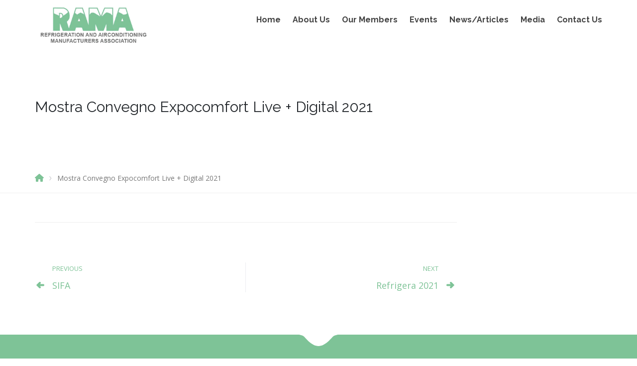

--- FILE ---
content_type: text/html; charset=UTF-8
request_url: https://www.rama-india.org/event/mostra-convegno-expocomfort-live-digital-2021/
body_size: 11011
content:

<!DOCTYPE html>
<html class="no-js" dir="ltr" lang="en-US">
<head>
	<meta charset="UTF-8"/>
	<meta http-equiv="X-UA-Compatible" content="IE=edge">
	<meta name="viewport" content="width=device-width, initial-scale=1">
	<title>Mostra Convegno Expocomfort Live + Digital 2021 - RAMA</title>

		<!-- All in One SEO 4.9.3 - aioseo.com -->
	<meta name="robots" content="max-image-preview:large" />
	<meta name="author" content="aiateam"/>
	<link rel="canonical" href="https://www.rama-india.org/event/mostra-convegno-expocomfort-live-digital-2021/" />
	<meta name="generator" content="All in One SEO (AIOSEO) 4.9.3" />
		<meta property="og:locale" content="en_US" />
		<meta property="og:site_name" content="RAMA - REFRIGERATION AND AIR CONDITIONING MANUFACTURERS ASSOCIATION" />
		<meta property="og:type" content="article" />
		<meta property="og:title" content="Mostra Convegno Expocomfort Live + Digital 2021 - RAMA" />
		<meta property="og:url" content="https://www.rama-india.org/event/mostra-convegno-expocomfort-live-digital-2021/" />
		<meta property="og:image" content="https://www.rama-india.org/wp-content/uploads/2019/03/rama-india-logo.png" />
		<meta property="og:image:secure_url" content="https://www.rama-india.org/wp-content/uploads/2019/03/rama-india-logo.png" />
		<meta property="og:image:width" content="494" />
		<meta property="og:image:height" content="110" />
		<meta property="article:published_time" content="2021-01-12T13:55:51+00:00" />
		<meta property="article:modified_time" content="2021-01-12T13:55:51+00:00" />
		<meta name="twitter:card" content="summary" />
		<meta name="twitter:title" content="Mostra Convegno Expocomfort Live + Digital 2021 - RAMA" />
		<meta name="twitter:image" content="https://www.rama-india.org/wp-content/uploads/2019/03/rama-india-logo.png" />
		<script type="application/ld+json" class="aioseo-schema">
			{"@context":"https:\/\/schema.org","@graph":[{"@type":"BreadcrumbList","@id":"https:\/\/www.rama-india.org\/event\/mostra-convegno-expocomfort-live-digital-2021\/#breadcrumblist","itemListElement":[{"@type":"ListItem","@id":"https:\/\/www.rama-india.org#listItem","position":1,"name":"Home","item":"https:\/\/www.rama-india.org","nextItem":{"@type":"ListItem","@id":"https:\/\/www.rama-india.org\/event_cat\/global\/#listItem","name":"Global"}},{"@type":"ListItem","@id":"https:\/\/www.rama-india.org\/event_cat\/global\/#listItem","position":2,"name":"Global","item":"https:\/\/www.rama-india.org\/event_cat\/global\/","nextItem":{"@type":"ListItem","@id":"https:\/\/www.rama-india.org\/event\/mostra-convegno-expocomfort-live-digital-2021\/#listItem","name":"Mostra Convegno Expocomfort Live + Digital 2021"},"previousItem":{"@type":"ListItem","@id":"https:\/\/www.rama-india.org#listItem","name":"Home"}},{"@type":"ListItem","@id":"https:\/\/www.rama-india.org\/event\/mostra-convegno-expocomfort-live-digital-2021\/#listItem","position":3,"name":"Mostra Convegno Expocomfort Live + Digital 2021","previousItem":{"@type":"ListItem","@id":"https:\/\/www.rama-india.org\/event_cat\/global\/#listItem","name":"Global"}}]},{"@type":"Organization","@id":"https:\/\/www.rama-india.org\/#organization","name":"Refrigeration And Air-Conditioning Manufacturers Association Of India","description":"REFRIGERATION AND AIR CONDITIONING MANUFACTURERS ASSOCIATION","url":"https:\/\/www.rama-india.org\/","telephone":"+911204956841","logo":{"@type":"ImageObject","url":"https:\/\/www.rama-india.org\/wp-content\/uploads\/2019\/03\/rama-india-logo.png","@id":"https:\/\/www.rama-india.org\/event\/mostra-convegno-expocomfort-live-digital-2021\/#organizationLogo","width":494,"height":110},"image":{"@id":"https:\/\/www.rama-india.org\/event\/mostra-convegno-expocomfort-live-digital-2021\/#organizationLogo"}},{"@type":"Person","@id":"https:\/\/www.rama-india.org\/author\/aiateam\/#author","url":"https:\/\/www.rama-india.org\/author\/aiateam\/","name":"aiateam","image":{"@type":"ImageObject","@id":"https:\/\/www.rama-india.org\/event\/mostra-convegno-expocomfort-live-digital-2021\/#authorImage","url":"https:\/\/secure.gravatar.com\/avatar\/2e7865ee67a7bf25940433f25190c4bc1bdea1b272b8537b1dac96612e4b8410?s=96&d=mm&r=g","width":96,"height":96,"caption":"aiateam"}},{"@type":"WebPage","@id":"https:\/\/www.rama-india.org\/event\/mostra-convegno-expocomfort-live-digital-2021\/#webpage","url":"https:\/\/www.rama-india.org\/event\/mostra-convegno-expocomfort-live-digital-2021\/","name":"Mostra Convegno Expocomfort Live + Digital 2021 - RAMA","inLanguage":"en-US","isPartOf":{"@id":"https:\/\/www.rama-india.org\/#website"},"breadcrumb":{"@id":"https:\/\/www.rama-india.org\/event\/mostra-convegno-expocomfort-live-digital-2021\/#breadcrumblist"},"author":{"@id":"https:\/\/www.rama-india.org\/author\/aiateam\/#author"},"creator":{"@id":"https:\/\/www.rama-india.org\/author\/aiateam\/#author"},"datePublished":"2021-01-12T19:25:51+05:30","dateModified":"2021-01-12T19:25:51+05:30"},{"@type":"WebSite","@id":"https:\/\/www.rama-india.org\/#website","url":"https:\/\/www.rama-india.org\/","name":"RAMA","description":"REFRIGERATION AND AIR CONDITIONING MANUFACTURERS ASSOCIATION","inLanguage":"en-US","publisher":{"@id":"https:\/\/www.rama-india.org\/#organization"}}]}
		</script>
		<!-- All in One SEO -->

<link rel='dns-prefetch' href='//maxcdn.bootstrapcdn.com' />
<link rel='dns-prefetch' href='//fonts.googleapis.com' />
<link rel='preconnect' href='https://fonts.gstatic.com' crossorigin />
<link rel="alternate" type="application/rss+xml" title="RAMA &raquo; Feed" href="https://www.rama-india.org/feed/" />
<link rel="alternate" title="oEmbed (JSON)" type="application/json+oembed" href="https://www.rama-india.org/wp-json/oembed/1.0/embed?url=https%3A%2F%2Fwww.rama-india.org%2Fevent%2Fmostra-convegno-expocomfort-live-digital-2021%2F" />
<link rel="alternate" title="oEmbed (XML)" type="text/xml+oembed" href="https://www.rama-india.org/wp-json/oembed/1.0/embed?url=https%3A%2F%2Fwww.rama-india.org%2Fevent%2Fmostra-convegno-expocomfort-live-digital-2021%2F&#038;format=xml" />
		<!-- This site uses the Google Analytics by MonsterInsights plugin v9.11.1 - Using Analytics tracking - https://www.monsterinsights.com/ -->
							<script src="//www.googletagmanager.com/gtag/js?id=G-HLB26L262F"  data-cfasync="false" data-wpfc-render="false" type="text/javascript" async></script>
			<script data-cfasync="false" data-wpfc-render="false" type="text/javascript">
				var mi_version = '9.11.1';
				var mi_track_user = true;
				var mi_no_track_reason = '';
								var MonsterInsightsDefaultLocations = {"page_location":"https:\/\/www.rama-india.org\/event\/mostra-convegno-expocomfort-live-digital-2021\/"};
								if ( typeof MonsterInsightsPrivacyGuardFilter === 'function' ) {
					var MonsterInsightsLocations = (typeof MonsterInsightsExcludeQuery === 'object') ? MonsterInsightsPrivacyGuardFilter( MonsterInsightsExcludeQuery ) : MonsterInsightsPrivacyGuardFilter( MonsterInsightsDefaultLocations );
				} else {
					var MonsterInsightsLocations = (typeof MonsterInsightsExcludeQuery === 'object') ? MonsterInsightsExcludeQuery : MonsterInsightsDefaultLocations;
				}

								var disableStrs = [
										'ga-disable-G-HLB26L262F',
									];

				/* Function to detect opted out users */
				function __gtagTrackerIsOptedOut() {
					for (var index = 0; index < disableStrs.length; index++) {
						if (document.cookie.indexOf(disableStrs[index] + '=true') > -1) {
							return true;
						}
					}

					return false;
				}

				/* Disable tracking if the opt-out cookie exists. */
				if (__gtagTrackerIsOptedOut()) {
					for (var index = 0; index < disableStrs.length; index++) {
						window[disableStrs[index]] = true;
					}
				}

				/* Opt-out function */
				function __gtagTrackerOptout() {
					for (var index = 0; index < disableStrs.length; index++) {
						document.cookie = disableStrs[index] + '=true; expires=Thu, 31 Dec 2099 23:59:59 UTC; path=/';
						window[disableStrs[index]] = true;
					}
				}

				if ('undefined' === typeof gaOptout) {
					function gaOptout() {
						__gtagTrackerOptout();
					}
				}
								window.dataLayer = window.dataLayer || [];

				window.MonsterInsightsDualTracker = {
					helpers: {},
					trackers: {},
				};
				if (mi_track_user) {
					function __gtagDataLayer() {
						dataLayer.push(arguments);
					}

					function __gtagTracker(type, name, parameters) {
						if (!parameters) {
							parameters = {};
						}

						if (parameters.send_to) {
							__gtagDataLayer.apply(null, arguments);
							return;
						}

						if (type === 'event') {
														parameters.send_to = monsterinsights_frontend.v4_id;
							var hookName = name;
							if (typeof parameters['event_category'] !== 'undefined') {
								hookName = parameters['event_category'] + ':' + name;
							}

							if (typeof MonsterInsightsDualTracker.trackers[hookName] !== 'undefined') {
								MonsterInsightsDualTracker.trackers[hookName](parameters);
							} else {
								__gtagDataLayer('event', name, parameters);
							}
							
						} else {
							__gtagDataLayer.apply(null, arguments);
						}
					}

					__gtagTracker('js', new Date());
					__gtagTracker('set', {
						'developer_id.dZGIzZG': true,
											});
					if ( MonsterInsightsLocations.page_location ) {
						__gtagTracker('set', MonsterInsightsLocations);
					}
										__gtagTracker('config', 'G-HLB26L262F', {"forceSSL":"true","link_attribution":"true"} );
										window.gtag = __gtagTracker;										(function () {
						/* https://developers.google.com/analytics/devguides/collection/analyticsjs/ */
						/* ga and __gaTracker compatibility shim. */
						var noopfn = function () {
							return null;
						};
						var newtracker = function () {
							return new Tracker();
						};
						var Tracker = function () {
							return null;
						};
						var p = Tracker.prototype;
						p.get = noopfn;
						p.set = noopfn;
						p.send = function () {
							var args = Array.prototype.slice.call(arguments);
							args.unshift('send');
							__gaTracker.apply(null, args);
						};
						var __gaTracker = function () {
							var len = arguments.length;
							if (len === 0) {
								return;
							}
							var f = arguments[len - 1];
							if (typeof f !== 'object' || f === null || typeof f.hitCallback !== 'function') {
								if ('send' === arguments[0]) {
									var hitConverted, hitObject = false, action;
									if ('event' === arguments[1]) {
										if ('undefined' !== typeof arguments[3]) {
											hitObject = {
												'eventAction': arguments[3],
												'eventCategory': arguments[2],
												'eventLabel': arguments[4],
												'value': arguments[5] ? arguments[5] : 1,
											}
										}
									}
									if ('pageview' === arguments[1]) {
										if ('undefined' !== typeof arguments[2]) {
											hitObject = {
												'eventAction': 'page_view',
												'page_path': arguments[2],
											}
										}
									}
									if (typeof arguments[2] === 'object') {
										hitObject = arguments[2];
									}
									if (typeof arguments[5] === 'object') {
										Object.assign(hitObject, arguments[5]);
									}
									if ('undefined' !== typeof arguments[1].hitType) {
										hitObject = arguments[1];
										if ('pageview' === hitObject.hitType) {
											hitObject.eventAction = 'page_view';
										}
									}
									if (hitObject) {
										action = 'timing' === arguments[1].hitType ? 'timing_complete' : hitObject.eventAction;
										hitConverted = mapArgs(hitObject);
										__gtagTracker('event', action, hitConverted);
									}
								}
								return;
							}

							function mapArgs(args) {
								var arg, hit = {};
								var gaMap = {
									'eventCategory': 'event_category',
									'eventAction': 'event_action',
									'eventLabel': 'event_label',
									'eventValue': 'event_value',
									'nonInteraction': 'non_interaction',
									'timingCategory': 'event_category',
									'timingVar': 'name',
									'timingValue': 'value',
									'timingLabel': 'event_label',
									'page': 'page_path',
									'location': 'page_location',
									'title': 'page_title',
									'referrer' : 'page_referrer',
								};
								for (arg in args) {
																		if (!(!args.hasOwnProperty(arg) || !gaMap.hasOwnProperty(arg))) {
										hit[gaMap[arg]] = args[arg];
									} else {
										hit[arg] = args[arg];
									}
								}
								return hit;
							}

							try {
								f.hitCallback();
							} catch (ex) {
							}
						};
						__gaTracker.create = newtracker;
						__gaTracker.getByName = newtracker;
						__gaTracker.getAll = function () {
							return [];
						};
						__gaTracker.remove = noopfn;
						__gaTracker.loaded = true;
						window['__gaTracker'] = __gaTracker;
					})();
									} else {
										console.log("");
					(function () {
						function __gtagTracker() {
							return null;
						}

						window['__gtagTracker'] = __gtagTracker;
						window['gtag'] = __gtagTracker;
					})();
									}
			</script>
							<!-- / Google Analytics by MonsterInsights -->
		<style id='wp-img-auto-sizes-contain-inline-css' type='text/css'>
img:is([sizes=auto i],[sizes^="auto," i]){contain-intrinsic-size:3000px 1500px}
/*# sourceURL=wp-img-auto-sizes-contain-inline-css */
</style>
<link rel='stylesheet' id='layerslider-css' href='https://www.rama-india.org/wp-content/plugins/LayerSlider/assets/static/layerslider/css/layerslider.css?ver=7.11.5' type='text/css' media='all' />
<style id='wp-block-library-inline-css' type='text/css'>
:root{--wp-block-synced-color:#7a00df;--wp-block-synced-color--rgb:122,0,223;--wp-bound-block-color:var(--wp-block-synced-color);--wp-editor-canvas-background:#ddd;--wp-admin-theme-color:#007cba;--wp-admin-theme-color--rgb:0,124,186;--wp-admin-theme-color-darker-10:#006ba1;--wp-admin-theme-color-darker-10--rgb:0,107,160.5;--wp-admin-theme-color-darker-20:#005a87;--wp-admin-theme-color-darker-20--rgb:0,90,135;--wp-admin-border-width-focus:2px}@media (min-resolution:192dpi){:root{--wp-admin-border-width-focus:1.5px}}.wp-element-button{cursor:pointer}:root .has-very-light-gray-background-color{background-color:#eee}:root .has-very-dark-gray-background-color{background-color:#313131}:root .has-very-light-gray-color{color:#eee}:root .has-very-dark-gray-color{color:#313131}:root .has-vivid-green-cyan-to-vivid-cyan-blue-gradient-background{background:linear-gradient(135deg,#00d084,#0693e3)}:root .has-purple-crush-gradient-background{background:linear-gradient(135deg,#34e2e4,#4721fb 50%,#ab1dfe)}:root .has-hazy-dawn-gradient-background{background:linear-gradient(135deg,#faaca8,#dad0ec)}:root .has-subdued-olive-gradient-background{background:linear-gradient(135deg,#fafae1,#67a671)}:root .has-atomic-cream-gradient-background{background:linear-gradient(135deg,#fdd79a,#004a59)}:root .has-nightshade-gradient-background{background:linear-gradient(135deg,#330968,#31cdcf)}:root .has-midnight-gradient-background{background:linear-gradient(135deg,#020381,#2874fc)}:root{--wp--preset--font-size--normal:16px;--wp--preset--font-size--huge:42px}.has-regular-font-size{font-size:1em}.has-larger-font-size{font-size:2.625em}.has-normal-font-size{font-size:var(--wp--preset--font-size--normal)}.has-huge-font-size{font-size:var(--wp--preset--font-size--huge)}.has-text-align-center{text-align:center}.has-text-align-left{text-align:left}.has-text-align-right{text-align:right}.has-fit-text{white-space:nowrap!important}#end-resizable-editor-section{display:none}.aligncenter{clear:both}.items-justified-left{justify-content:flex-start}.items-justified-center{justify-content:center}.items-justified-right{justify-content:flex-end}.items-justified-space-between{justify-content:space-between}.screen-reader-text{border:0;clip-path:inset(50%);height:1px;margin:-1px;overflow:hidden;padding:0;position:absolute;width:1px;word-wrap:normal!important}.screen-reader-text:focus{background-color:#ddd;clip-path:none;color:#444;display:block;font-size:1em;height:auto;left:5px;line-height:normal;padding:15px 23px 14px;text-decoration:none;top:5px;width:auto;z-index:100000}html :where(.has-border-color){border-style:solid}html :where([style*=border-top-color]){border-top-style:solid}html :where([style*=border-right-color]){border-right-style:solid}html :where([style*=border-bottom-color]){border-bottom-style:solid}html :where([style*=border-left-color]){border-left-style:solid}html :where([style*=border-width]){border-style:solid}html :where([style*=border-top-width]){border-top-style:solid}html :where([style*=border-right-width]){border-right-style:solid}html :where([style*=border-bottom-width]){border-bottom-style:solid}html :where([style*=border-left-width]){border-left-style:solid}html :where(img[class*=wp-image-]){height:auto;max-width:100%}:where(figure){margin:0 0 1em}html :where(.is-position-sticky){--wp-admin--admin-bar--position-offset:var(--wp-admin--admin-bar--height,0px)}@media screen and (max-width:600px){html :where(.is-position-sticky){--wp-admin--admin-bar--position-offset:0px}}

/*# sourceURL=wp-block-library-inline-css */
</style><style id='global-styles-inline-css' type='text/css'>
:root{--wp--preset--aspect-ratio--square: 1;--wp--preset--aspect-ratio--4-3: 4/3;--wp--preset--aspect-ratio--3-4: 3/4;--wp--preset--aspect-ratio--3-2: 3/2;--wp--preset--aspect-ratio--2-3: 2/3;--wp--preset--aspect-ratio--16-9: 16/9;--wp--preset--aspect-ratio--9-16: 9/16;--wp--preset--color--black: #000000;--wp--preset--color--cyan-bluish-gray: #abb8c3;--wp--preset--color--white: #ffffff;--wp--preset--color--pale-pink: #f78da7;--wp--preset--color--vivid-red: #cf2e2e;--wp--preset--color--luminous-vivid-orange: #ff6900;--wp--preset--color--luminous-vivid-amber: #fcb900;--wp--preset--color--light-green-cyan: #7bdcb5;--wp--preset--color--vivid-green-cyan: #00d084;--wp--preset--color--pale-cyan-blue: #8ed1fc;--wp--preset--color--vivid-cyan-blue: #0693e3;--wp--preset--color--vivid-purple: #9b51e0;--wp--preset--gradient--vivid-cyan-blue-to-vivid-purple: linear-gradient(135deg,rgb(6,147,227) 0%,rgb(155,81,224) 100%);--wp--preset--gradient--light-green-cyan-to-vivid-green-cyan: linear-gradient(135deg,rgb(122,220,180) 0%,rgb(0,208,130) 100%);--wp--preset--gradient--luminous-vivid-amber-to-luminous-vivid-orange: linear-gradient(135deg,rgb(252,185,0) 0%,rgb(255,105,0) 100%);--wp--preset--gradient--luminous-vivid-orange-to-vivid-red: linear-gradient(135deg,rgb(255,105,0) 0%,rgb(207,46,46) 100%);--wp--preset--gradient--very-light-gray-to-cyan-bluish-gray: linear-gradient(135deg,rgb(238,238,238) 0%,rgb(169,184,195) 100%);--wp--preset--gradient--cool-to-warm-spectrum: linear-gradient(135deg,rgb(74,234,220) 0%,rgb(151,120,209) 20%,rgb(207,42,186) 40%,rgb(238,44,130) 60%,rgb(251,105,98) 80%,rgb(254,248,76) 100%);--wp--preset--gradient--blush-light-purple: linear-gradient(135deg,rgb(255,206,236) 0%,rgb(152,150,240) 100%);--wp--preset--gradient--blush-bordeaux: linear-gradient(135deg,rgb(254,205,165) 0%,rgb(254,45,45) 50%,rgb(107,0,62) 100%);--wp--preset--gradient--luminous-dusk: linear-gradient(135deg,rgb(255,203,112) 0%,rgb(199,81,192) 50%,rgb(65,88,208) 100%);--wp--preset--gradient--pale-ocean: linear-gradient(135deg,rgb(255,245,203) 0%,rgb(182,227,212) 50%,rgb(51,167,181) 100%);--wp--preset--gradient--electric-grass: linear-gradient(135deg,rgb(202,248,128) 0%,rgb(113,206,126) 100%);--wp--preset--gradient--midnight: linear-gradient(135deg,rgb(2,3,129) 0%,rgb(40,116,252) 100%);--wp--preset--font-size--small: 13px;--wp--preset--font-size--medium: 20px;--wp--preset--font-size--large: 36px;--wp--preset--font-size--x-large: 42px;--wp--preset--spacing--20: 0.44rem;--wp--preset--spacing--30: 0.67rem;--wp--preset--spacing--40: 1rem;--wp--preset--spacing--50: 1.5rem;--wp--preset--spacing--60: 2.25rem;--wp--preset--spacing--70: 3.38rem;--wp--preset--spacing--80: 5.06rem;--wp--preset--shadow--natural: 6px 6px 9px rgba(0, 0, 0, 0.2);--wp--preset--shadow--deep: 12px 12px 50px rgba(0, 0, 0, 0.4);--wp--preset--shadow--sharp: 6px 6px 0px rgba(0, 0, 0, 0.2);--wp--preset--shadow--outlined: 6px 6px 0px -3px rgb(255, 255, 255), 6px 6px rgb(0, 0, 0);--wp--preset--shadow--crisp: 6px 6px 0px rgb(0, 0, 0);}:where(.is-layout-flex){gap: 0.5em;}:where(.is-layout-grid){gap: 0.5em;}body .is-layout-flex{display: flex;}.is-layout-flex{flex-wrap: wrap;align-items: center;}.is-layout-flex > :is(*, div){margin: 0;}body .is-layout-grid{display: grid;}.is-layout-grid > :is(*, div){margin: 0;}:where(.wp-block-columns.is-layout-flex){gap: 2em;}:where(.wp-block-columns.is-layout-grid){gap: 2em;}:where(.wp-block-post-template.is-layout-flex){gap: 1.25em;}:where(.wp-block-post-template.is-layout-grid){gap: 1.25em;}.has-black-color{color: var(--wp--preset--color--black) !important;}.has-cyan-bluish-gray-color{color: var(--wp--preset--color--cyan-bluish-gray) !important;}.has-white-color{color: var(--wp--preset--color--white) !important;}.has-pale-pink-color{color: var(--wp--preset--color--pale-pink) !important;}.has-vivid-red-color{color: var(--wp--preset--color--vivid-red) !important;}.has-luminous-vivid-orange-color{color: var(--wp--preset--color--luminous-vivid-orange) !important;}.has-luminous-vivid-amber-color{color: var(--wp--preset--color--luminous-vivid-amber) !important;}.has-light-green-cyan-color{color: var(--wp--preset--color--light-green-cyan) !important;}.has-vivid-green-cyan-color{color: var(--wp--preset--color--vivid-green-cyan) !important;}.has-pale-cyan-blue-color{color: var(--wp--preset--color--pale-cyan-blue) !important;}.has-vivid-cyan-blue-color{color: var(--wp--preset--color--vivid-cyan-blue) !important;}.has-vivid-purple-color{color: var(--wp--preset--color--vivid-purple) !important;}.has-black-background-color{background-color: var(--wp--preset--color--black) !important;}.has-cyan-bluish-gray-background-color{background-color: var(--wp--preset--color--cyan-bluish-gray) !important;}.has-white-background-color{background-color: var(--wp--preset--color--white) !important;}.has-pale-pink-background-color{background-color: var(--wp--preset--color--pale-pink) !important;}.has-vivid-red-background-color{background-color: var(--wp--preset--color--vivid-red) !important;}.has-luminous-vivid-orange-background-color{background-color: var(--wp--preset--color--luminous-vivid-orange) !important;}.has-luminous-vivid-amber-background-color{background-color: var(--wp--preset--color--luminous-vivid-amber) !important;}.has-light-green-cyan-background-color{background-color: var(--wp--preset--color--light-green-cyan) !important;}.has-vivid-green-cyan-background-color{background-color: var(--wp--preset--color--vivid-green-cyan) !important;}.has-pale-cyan-blue-background-color{background-color: var(--wp--preset--color--pale-cyan-blue) !important;}.has-vivid-cyan-blue-background-color{background-color: var(--wp--preset--color--vivid-cyan-blue) !important;}.has-vivid-purple-background-color{background-color: var(--wp--preset--color--vivid-purple) !important;}.has-black-border-color{border-color: var(--wp--preset--color--black) !important;}.has-cyan-bluish-gray-border-color{border-color: var(--wp--preset--color--cyan-bluish-gray) !important;}.has-white-border-color{border-color: var(--wp--preset--color--white) !important;}.has-pale-pink-border-color{border-color: var(--wp--preset--color--pale-pink) !important;}.has-vivid-red-border-color{border-color: var(--wp--preset--color--vivid-red) !important;}.has-luminous-vivid-orange-border-color{border-color: var(--wp--preset--color--luminous-vivid-orange) !important;}.has-luminous-vivid-amber-border-color{border-color: var(--wp--preset--color--luminous-vivid-amber) !important;}.has-light-green-cyan-border-color{border-color: var(--wp--preset--color--light-green-cyan) !important;}.has-vivid-green-cyan-border-color{border-color: var(--wp--preset--color--vivid-green-cyan) !important;}.has-pale-cyan-blue-border-color{border-color: var(--wp--preset--color--pale-cyan-blue) !important;}.has-vivid-cyan-blue-border-color{border-color: var(--wp--preset--color--vivid-cyan-blue) !important;}.has-vivid-purple-border-color{border-color: var(--wp--preset--color--vivid-purple) !important;}.has-vivid-cyan-blue-to-vivid-purple-gradient-background{background: var(--wp--preset--gradient--vivid-cyan-blue-to-vivid-purple) !important;}.has-light-green-cyan-to-vivid-green-cyan-gradient-background{background: var(--wp--preset--gradient--light-green-cyan-to-vivid-green-cyan) !important;}.has-luminous-vivid-amber-to-luminous-vivid-orange-gradient-background{background: var(--wp--preset--gradient--luminous-vivid-amber-to-luminous-vivid-orange) !important;}.has-luminous-vivid-orange-to-vivid-red-gradient-background{background: var(--wp--preset--gradient--luminous-vivid-orange-to-vivid-red) !important;}.has-very-light-gray-to-cyan-bluish-gray-gradient-background{background: var(--wp--preset--gradient--very-light-gray-to-cyan-bluish-gray) !important;}.has-cool-to-warm-spectrum-gradient-background{background: var(--wp--preset--gradient--cool-to-warm-spectrum) !important;}.has-blush-light-purple-gradient-background{background: var(--wp--preset--gradient--blush-light-purple) !important;}.has-blush-bordeaux-gradient-background{background: var(--wp--preset--gradient--blush-bordeaux) !important;}.has-luminous-dusk-gradient-background{background: var(--wp--preset--gradient--luminous-dusk) !important;}.has-pale-ocean-gradient-background{background: var(--wp--preset--gradient--pale-ocean) !important;}.has-electric-grass-gradient-background{background: var(--wp--preset--gradient--electric-grass) !important;}.has-midnight-gradient-background{background: var(--wp--preset--gradient--midnight) !important;}.has-small-font-size{font-size: var(--wp--preset--font-size--small) !important;}.has-medium-font-size{font-size: var(--wp--preset--font-size--medium) !important;}.has-large-font-size{font-size: var(--wp--preset--font-size--large) !important;}.has-x-large-font-size{font-size: var(--wp--preset--font-size--x-large) !important;}
/*# sourceURL=global-styles-inline-css */
</style>

<style id='classic-theme-styles-inline-css' type='text/css'>
/*! This file is auto-generated */
.wp-block-button__link{color:#fff;background-color:#32373c;border-radius:9999px;box-shadow:none;text-decoration:none;padding:calc(.667em + 2px) calc(1.333em + 2px);font-size:1.125em}.wp-block-file__button{background:#32373c;color:#fff;text-decoration:none}
/*# sourceURL=/wp-includes/css/classic-themes.min.css */
</style>
<link rel='stylesheet' id='vsel-styles-css' href='https://www.rama-india.org/wp-content/plugins/very-simple-event-list/css/vsel-style.min.css?ver=30aeb2caf76e9aaa9974f93374a34b3b' type='text/css' media='all' />
<link rel='stylesheet' id='st-video-popup-css' href='https://www.rama-india.org/wp-content/plugins/airpro-plugin/vc-addons/video-popup/assets/video-popup.css?ver=30aeb2caf76e9aaa9974f93374a34b3b' type='text/css' media='all' />
<link rel='stylesheet' id='theme-icons-css' href='https://www.rama-india.org/wp-content/themes/airpro/assets/css/theme-icons.css?ver=30aeb2caf76e9aaa9974f93374a34b3b' type='text/css' media='all' />
<link rel='stylesheet' id='vc_extend_style-css' href='https://www.rama-india.org/wp-content/plugins/airpro-plugin/vc-addons/pricing-plan/assets/vc_extend.css?ver=30aeb2caf76e9aaa9974f93374a34b3b' type='text/css' media='all' />
<link rel='stylesheet' id='js_composer_front-css' href='https://www.rama-india.org/wp-content/plugins/js_composer/assets/css/js_composer.min.css?ver=8.4.1' type='text/css' media='all' />
<link rel='stylesheet' id='font-awesome-css' href='//maxcdn.bootstrapcdn.com/font-awesome/4.2.0/css/font-awesome.min.css?ver=4.2.0' type='text/css' media='' />
<link rel='stylesheet' id='sp-style-css' href='https://www.rama-india.org/wp-content/plugins/airpro-plugin/public/css/style.css?ver=30aeb2caf76e9aaa9974f93374a34b3b' type='text/css' media='all' />
<link rel='stylesheet' id='bricklayer-groundwork-css' href='https://www.rama-india.org/wp-content/themes/airpro/assets/css/groundwork-responsive.css?ver=30aeb2caf76e9aaa9974f93374a34b3b' type='text/css' media='all' />
<link rel='stylesheet' id='airpro-style-default-css' href='https://www.rama-india.org/wp-content/themes/airpro/style.min.css?ver=30aeb2caf76e9aaa9974f93374a34b3b' type='text/css' media='all' />
<link rel='stylesheet' id='airpro-child-style-default-css' href='https://www.rama-india.org/wp-content/themes/airpro-child/style.css?ver=30aeb2caf76e9aaa9974f93374a34b3b' type='text/css' media='all' />
<link rel="preload" as="style" href="https://fonts.googleapis.com/css?family=Open%20Sans:400%7CRaleway:300,400,700&#038;subset=latin&#038;display=swap&#038;ver=1635912341" /><link rel="stylesheet" href="https://fonts.googleapis.com/css?family=Open%20Sans:400%7CRaleway:300,400,700&#038;subset=latin&#038;display=swap&#038;ver=1635912341" media="print" onload="this.media='all'"><noscript><link rel="stylesheet" href="https://fonts.googleapis.com/css?family=Open%20Sans:400%7CRaleway:300,400,700&#038;subset=latin&#038;display=swap&#038;ver=1635912341" /></noscript><link rel='stylesheet' id='airpro_options_style-css' href='//www.rama-india.org/wp-content/uploads/airpro_options_style.css?ver=30aeb2caf76e9aaa9974f93374a34b3b' type='text/css' media='all' />
<script type="text/javascript" src="https://www.rama-india.org/wp-includes/js/jquery/jquery.min.js?ver=3.7.1" id="jquery-core-js"></script>
<script type="text/javascript" src="https://www.rama-india.org/wp-includes/js/jquery/jquery-migrate.min.js?ver=3.4.1" id="jquery-migrate-js"></script>
<script type="text/javascript" id="layerslider-utils-js-extra">
/* <![CDATA[ */
var LS_Meta = {"v":"7.11.5","fixGSAP":"1"};
//# sourceURL=layerslider-utils-js-extra
/* ]]> */
</script>
<script type="text/javascript" src="https://www.rama-india.org/wp-content/plugins/LayerSlider/assets/static/layerslider/js/layerslider.utils.js?ver=7.11.5" id="layerslider-utils-js"></script>
<script type="text/javascript" src="https://www.rama-india.org/wp-content/plugins/LayerSlider/assets/static/layerslider/js/layerslider.kreaturamedia.jquery.js?ver=7.11.5" id="layerslider-js"></script>
<script type="text/javascript" src="https://www.rama-india.org/wp-content/plugins/LayerSlider/assets/static/layerslider/js/layerslider.transitions.js?ver=7.11.5" id="layerslider-transitions-js"></script>
<script type="text/javascript" src="https://www.rama-india.org/wp-content/plugins/google-analytics-for-wordpress/assets/js/frontend-gtag.min.js?ver=9.11.1" id="monsterinsights-frontend-script-js" async="async" data-wp-strategy="async"></script>
<script data-cfasync="false" data-wpfc-render="false" type="text/javascript" id='monsterinsights-frontend-script-js-extra'>/* <![CDATA[ */
var monsterinsights_frontend = {"js_events_tracking":"true","download_extensions":"doc,pdf,ppt,zip,xls,docx,pptx,xlsx","inbound_paths":"[{\"path\":\"\\\/go\\\/\",\"label\":\"affiliate\"},{\"path\":\"\\\/recommend\\\/\",\"label\":\"affiliate\"}]","home_url":"https:\/\/www.rama-india.org","hash_tracking":"false","v4_id":"G-HLB26L262F"};/* ]]> */
</script>
<script type="text/javascript" src="https://www.rama-india.org/wp-content/themes/airpro/assets/js/vendor/modernizr-2.7.0.min.js" id="modernizr-js"></script>
<script></script><meta name="generator" content="Powered by LayerSlider 7.11.5 - Build Heros, Sliders, and Popups. Create Animations and Beautiful, Rich Web Content as Easy as Never Before on WordPress." />
<!-- LayerSlider updates and docs at: https://layerslider.com -->
<link rel="https://api.w.org/" href="https://www.rama-india.org/wp-json/" /><link rel="alternate" title="JSON" type="application/json" href="https://www.rama-india.org/wp-json/wp/v2/event/3068" /><link rel="EditURI" type="application/rsd+xml" title="RSD" href="https://www.rama-india.org/xmlrpc.php?rsd" />

<link rel='shortlink' href='https://www.rama-india.org/?p=3068' />
<meta name="generator" content="Redux 4.5.10" />	<script>
		var care_plugin = care_plugin ||
			{
				data: {
					vcWidgets: {}
				}
			};
	</script>
	<script>
		var wheels = wheels ||
			{
				siteName: "RAMA",
				data: {
					useScrollToTop: true,
					useStickyMenu: true,
					scrollToTopText: "",
					isAdminBarShowing: false,
					initialWaypointScrollCompensation: "140"				}
			};
	</script>
<script id="wh-custom-js-code">
jQuery(document).ready(function(){

});
</script>
	<style>
		@media screen and (max-width: 767px) {
			#cbp-menu-main { width: 100%; }

			.wh-main-menu { display: none; }
			.wh-header { display: none; }
		}
	</style>
	<script>
		var wheels  = wheels || {};
		wheels.data = wheels.data || {};

		wheels.data.respmenu = {
			id: 'cbp-menu-main',
			options: {
				id: 'cbp-menu-main-respmenu',
				submenuToggle: {
					className: 'cbp-respmenu-more',
					html: '<i class="fa fa-angle-down"></i>'
				},
				logo: {
					src: "https:\/\/www.rama-india.org\/wp-content\/uploads\/2019\/03\/sticky-rama-logo.png",
					link: 'https://www.rama-india.org/'
				},
				toggleSwitch: {
					src: ""				},
				prependTo: 'body',
				skipClasses: ['wcmenucart-contents', 'crea-woocommerce-wrapper']
			}
		};
	</script>
	<style type="text/css" data-type="vc_shortcodes-custom-css">.vc_custom_1480375575726{padding-top: 50px !important;padding-bottom: 26px !important;}.vc_custom_1461234082659{margin-bottom: 0px !important;padding-top: 0px !important;}.vc_custom_1475049316277{margin-bottom: 0px !important;}.vc_custom_1483016452596{margin-right: 37px !important;margin-bottom: 0px !important;}.vc_custom_1463058075537{margin-right: 37px !important;margin-bottom: 0px !important;}.vc_custom_1463058061513{margin-right: 37px !important;margin-bottom: 0px !important;}.vc_custom_1463058050816{margin-right: 37px !important;margin-bottom: 0px !important;}.vc_custom_1689830921725{margin-bottom: 0px !important;}</style>
<style type="text/css" id="breadcrumb-trail-css">.breadcrumbs .trail-browse,.breadcrumbs .trail-items,.breadcrumbs .trail-items li {display: inline-block;margin:0;padding: 0;border:none;background:transparent;text-indent: 0;}.breadcrumbs .trail-browse {font-size: inherit;font-style:inherit;font-weight: inherit;color: inherit;}.breadcrumbs .trail-items {list-style: none;}.trail-items li::after {content: "\002F";padding: 0 0.5em;}.trail-items li:last-of-type::after {display: none;}</style>
<meta name="generator" content="Powered by WPBakery Page Builder - drag and drop page builder for WordPress."/>
<noscript><style> .wpb_animate_when_almost_visible { opacity: 1; }</style></noscript><link rel='stylesheet' id='vc_font_awesome_5_shims-css' href='https://www.rama-india.org/wp-content/plugins/js_composer/assets/lib/vendor/node_modules/@fortawesome/fontawesome-free/css/v4-shims.min.css?ver=8.4.1' type='text/css' media='all' />
<link rel='stylesheet' id='vc_font_awesome_6-css' href='https://www.rama-india.org/wp-content/plugins/js_composer/assets/lib/vendor/node_modules/@fortawesome/fontawesome-free/css/all.min.css?ver=8.4.1' type='text/css' media='all' />
</head>

<body class="wp-singular event-template-default single single-event postid-3068 wp-theme-airpro wp-child-theme-airpro-child single-global single-vsel-past wpb-js-composer js-comp-ver-8.4.1 vc_responsive">


    	<div class="top-bar-surrogate-fix-for-sticky"></div>

<header class="cbp-row wh-header wh-header-inner ">

	<div class="wh-main-menu-bar-wrapper wh-sticky-header-enabled">
		<div class="cbp-container">
							<div class="wh-logo-wrap one third wh-padding">
						<div class="wh-logo align-left">
		<a href="https://www.rama-india.org/">
			<img width="350" 
				src="https://www.rama-india.org/wp-content/uploads/2019/03/rama-india-logo.png"
				alt="logo"
				title="rama-india-logo"
			>
		</a>
	</div>
				</div>
			
				<div class="logo-sticky">
		<a href="https://www.rama-india.org/">
			<img width="160" src="https://www.rama-india.org/wp-content/uploads/2019/03/sticky-rama-logo.png"
			     alt="logo">
		</a>
	</div>
			<div class="wh-main-menu two thirds wh-padding">
				
<div id="cbp-menu-main">
	<div class="menu-main-menu-container"><ul id="menu-main-menu" class="sf-menu wh-menu-main pull-right"><li id="menu-item-2825" class="menu-item menu-item-type-post_type menu-item-object-page menu-item-home menu-item-2825"><a href="https://www.rama-india.org/">Home</a></li>
<li id="menu-item-2168" class="menu-item menu-item-type-post_type menu-item-object-page menu-item-2168"><a href="https://www.rama-india.org/about/">About Us</a></li>
<li id="menu-item-2164" class="menu-item menu-item-type-post_type menu-item-object-page menu-item-2164"><a href="https://www.rama-india.org/our-members/">Our Members</a></li>
<li id="menu-item-3090" class="menu-item menu-item-type-custom menu-item-object-custom menu-item-has-children menu-item-3090"><a href="#">Events</a>
<ul class="sub-menu">
	<li id="menu-item-3089" class="menu-item menu-item-type-post_type menu-item-object-page menu-item-3089"><a href="https://www.rama-india.org/events/india-events/">India Events</a></li>
	<li id="menu-item-3088" class="menu-item menu-item-type-post_type menu-item-object-page menu-item-3088"><a href="https://www.rama-india.org/events/global-events/">Global Events</a></li>
</ul>
</li>
<li id="menu-item-2156" class="menu-item menu-item-type-post_type menu-item-object-page current_page_parent menu-item-2156"><a href="https://www.rama-india.org/news-articles/">News/Articles</a></li>
<li id="menu-item-3134" class="menu-item menu-item-type-custom menu-item-object-custom menu-item-has-children menu-item-3134"><a href="#">Media</a>
<ul class="sub-menu">
	<li id="menu-item-3137" class="menu-item menu-item-type-post_type menu-item-object-page menu-item-3137"><a href="https://www.rama-india.org/video-gallery/">Video Gallery</a></li>
</ul>
</li>
<li id="menu-item-2165" class="menu-item menu-item-type-post_type menu-item-object-page menu-item-2165"><a href="https://www.rama-india.org/contact/">Contact Us</a></li>
</ul></div></div>
			</div>
		</div>
	</div>
</header>


	 <div class="cbp-row wh-page-title-bar" > 
	
	
			<div class="cbp-container">
			<div class="one whole wh-padding wh-page-title-wrapper">
				<h1 class="page-title">Mostra Convegno Expocomfort Live + Digital 2021</h1>
			</div>
		</div>
	</div>
		<div class="cbp-row wh-breadcrumbs-bar">
		<div class="cbp-container">
			<div class="one whole wh-padding wh-breadcrumbs-wrapper">
				<div class="wh-breadcrumbs align-left">
					<nav role="navigation" aria-label="Breadcrumbs" class="breadcrumb-trail breadcrumbs" itemprop="breadcrumb"><ul class="trail-items" itemscope itemtype="http://schema.org/BreadcrumbList"><meta name="numberOfItems" content="2" /><meta name="itemListOrder" content="Ascending" /><li itemprop="itemListElement" itemscope itemtype="http://schema.org/ListItem" class="trail-item trail-begin"><a href="https://www.rama-india.org/" rel="home" itemprop="item"><span itemprop="name" content="Home"><span class="fa fa-home"></span></span></a><meta itemprop="position" content="1" /></li><li itemprop="itemListElement" itemscope itemtype="http://schema.org/ListItem" class="trail-item trail-end"><span itemprop="name">Mostra Convegno Expocomfort Live + Digital 2021</span><meta itemprop="position" content="2" /></li></ul></nav>				</div>
			</div>
		</div>
	</div>

<div class="cbp-row wh-content">
	<div class="cbp-container">

		
		<div class="three fourths wh-padding wh-content-inner">
				<div class="post-3068 event type-event status-publish hentry event_cat-global">

		<div class="thumbnail">
					</div>

		<div class="entry-meta">
	</div>

		
		<div class="entry-content">
					</div>

					
		<div class="prev-next-item">

			<div class="left-cell">
				<p class="label">Previous</p>
				<i class="icon-left-arrow"></i> <a href="https://www.rama-india.org/event/sifa/" rel="prev">SIFA</a> 
			</div>
			<div class="right-cell">
				<p class="label">Next</p>
				<a href="https://www.rama-india.org/event/refrigera-2021/" rel="next">Refrigera 2021</a> <i class="icon-right-arrow"></i> 			</div>
			<div class="clearfix"></div>
		</div>
		

	</div>
		</div>

		
	</div>
</div>


    	<div class="cbp-container wh-footer">
		<div data-vc-full-width="true" data-vc-full-width-init="false" class="vc_row wpb_row vc_row-fluid crea-primary-background"><div class="wpb_column vc_column_container vc_col-sm-12"><div class="vc_column-inner vc_custom_1461234082659"><div class="wpb_wrapper"><div class="wh-embellishment-line" style="width: 96px;margin: 0 auto;"><svg xmlns="http://www.w3.org/2000/svg" viewBox="0 0 96 24"><style type="text/css">.embellishment-69781e87d521b{fill-rule:evenodd;clip-rule:evenodd;fill: #ffffff;}</style><path class="embellishment-69781e87d521b" d="M48 0H0c0 0 14.4 0.4 19 5 5.5 5.5 15.8 18.8 29 19 13.2-0.2 23.5-13.5 29-19 4.6-4.6 19-5 19-5H48z"/></svg></div></div></div></div></div><div class="vc_row-full-width vc_clearfix"></div><div data-vc-full-width="true" data-vc-full-width-init="false" class="vc_row wpb_row vc_row-fluid crea-primary-background vc_custom_1480375575726"><div class="wpb_column vc_column_container vc_col-sm-3"><div class="vc_column-inner vc_custom_1475049316277"><div class="wpb_wrapper"></div></div></div><div class="wpb_column vc_column_container vc_col-sm-6"><div class="vc_column-inner"><div class="wpb_wrapper"><div class="vc_row wpb_row vc_inner vc_row-fluid"><div class="footer-social-block wpb_column vc_column_container vc_col-sm-12"><div class="vc_column-inner"><div class="wpb_wrapper"><div class="vc_icon_element vc_icon_element-outer vc_custom_1483016452596 vc_do_icon wh-footer-icon fb vc_icon_element-align-left vc_icon_element-have-style"><div class="vc_icon_element-inner vc_icon_element-color-white vc_icon_element-have-style-inner vc_icon_element-size-xs vc_icon_element-style-rounded vc_icon_element-background vc_icon_element-background-color-custom"  style="background-color:rgba(221,221,221,0.5)"><span class="vc_icon_element-icon fa fa-facebook" ></span><a class="vc_icon_element-link" href="https://facebook.com/"  title="" target="_self"></a></div></div><div class="vc_icon_element vc_icon_element-outer vc_custom_1463058075537 vc_do_icon wh-footer-icon vc_icon_element-align-left vc_icon_element-have-style"><div class="vc_icon_element-inner vc_icon_element-color-white vc_icon_element-have-style-inner vc_icon_element-size-xs vc_icon_element-style-rounded vc_icon_element-background vc_icon_element-background-color-custom"  style="background-color:rgba(221,221,221,0.5)"><span class="vc_icon_element-icon fa fa-twitter" ></span><a class="vc_icon_element-link" href="https://twitter.com/"  title="" target="_self"></a></div></div><div class="vc_icon_element vc_icon_element-outer vc_custom_1463058061513 vc_do_icon wh-footer-icon vc_icon_element-align-left vc_icon_element-have-style"><div class="vc_icon_element-inner vc_icon_element-color-white vc_icon_element-have-style-inner vc_icon_element-size-xs vc_icon_element-style-rounded vc_icon_element-background vc_icon_element-background-color-custom"  style="background-color:rgba(221,221,221,0.5)"><span class="vc_icon_element-icon fa fa-google-plus-square" ></span><a class="vc_icon_element-link" href="https://plus.google.com/"  title="" target="_self"></a></div></div><div class="vc_icon_element vc_icon_element-outer vc_custom_1463058050816 vc_do_icon wh-footer-icon vc_icon_element-align-left vc_icon_element-have-style"><div class="vc_icon_element-inner vc_icon_element-color-white vc_icon_element-have-style-inner vc_icon_element-size-xs vc_icon_element-style-rounded vc_icon_element-background vc_icon_element-background-color-custom"  style="background-color:rgba(221,221,221,0.5)"><span class="vc_icon_element-icon fa fa-linkedin-square" ></span><a class="vc_icon_element-link" href="https://www.linkedin.com/"  title="" target="_self"></a></div></div><div class="vc_icon_element vc_icon_element-outer vc_custom_1689830921725 vc_do_icon wh-footer-icon vc_icon_element-align-left vc_icon_element-have-style"><div class="vc_icon_element-inner vc_icon_element-color-white vc_icon_element-have-style-inner vc_icon_element-size-xs vc_icon_element-style-rounded vc_icon_element-background vc_icon_element-background-color-custom"  style="background-color:rgba(221,221,221,0.5)"><span class="vc_icon_element-icon fas fa-envelope" ></span><a class="vc_icon_element-link" href="https://webmail.rama-india.org/"  title="" target="_blank"></a></div></div></div></div></div></div></div></div></div><div class="wpb_column vc_column_container vc_col-sm-3"><div class="vc_column-inner"><div class="wpb_wrapper"></div></div></div><div class="wpb_column vc_column_container vc_col-sm-12"><div class="vc_column-inner"><div class="wpb_wrapper"><div class="vc_empty_space"   style="height: 32px"><span class="vc_empty_space_inner"></span></div>
	<div class="wpb_text_column wpb_content_element copyright" >
		<div class="wpb_wrapper">
			<p style="text-align: center;">© 2021-2023 RAMA. All rights reserved. Developed By <strong>AIAGEN.com</strong></p>

		</div>
	</div>
<div class="vc_empty_space"   style="height: 32px"><span class="vc_empty_space_inner"></span></div></div></div></div></div><div class="vc_row-full-width vc_clearfix"></div>	</div>

<!-- https://webdevdoor.com/wordpress/w3-total-cache-css-js-footer -->
<!-- W3TC-include-css -->

<script type="speculationrules">
{"prefetch":[{"source":"document","where":{"and":[{"href_matches":"/*"},{"not":{"href_matches":["/wp-*.php","/wp-admin/*","/wp-content/uploads/*","/wp-content/*","/wp-content/plugins/*","/wp-content/themes/airpro-child/*","/wp-content/themes/airpro/*","/*\\?(.+)"]}},{"not":{"selector_matches":"a[rel~=\"nofollow\"]"}},{"not":{"selector_matches":".no-prefetch, .no-prefetch a"}}]},"eagerness":"conservative"}]}
</script>
<script type="text/javascript" src="https://www.rama-india.org/wp-content/plugins/airpro-plugin/public/js/main.js?ver=30aeb2caf76e9aaa9974f93374a34b3b" id="scp-main-js-js"></script>
<script type="text/javascript" src="https://www.rama-india.org/wp-content/themes/airpro/assets/js/jquery.fitvids.min.js" id="jquery-fitvids-js"></script>
<script type="text/javascript" src="https://www.rama-india.org/wp-content/themes/airpro/assets/js/jquery.hoverIntent.min.js" id="jquery-hoverintent-js"></script>
<script type="text/javascript" src="https://www.rama-india.org/wp-content/themes/airpro/assets/js/jquery.natural-width-and-height.min.js" id="jquery-naturalwidthheight-js"></script>
<script type="text/javascript" src="https://www.rama-india.org/wp-content/themes/airpro/assets/js/jquery.scrollUp.min.js" id="jquery-scrollup-js"></script>
<script type="text/javascript" src="https://www.rama-india.org/wp-content/themes/airpro/assets/js/jquery.sticky.min.js" id="jquery-sticky-js"></script>
<script type="text/javascript" src="https://www.rama-india.org/wp-content/themes/airpro/assets/js/superfish.min.js" id="superfish-js"></script>
<script type="text/javascript" src="https://www.rama-india.org/wp-content/themes/airpro/assets/js/crea-responsive-menu.min.js" id="airpro_plugins_responsivemenu-js"></script>
<script type="text/javascript" src="https://www.rama-india.org/wp-content/themes/airpro/assets/js/crea-main.min.js" id="airpro_scripts-js"></script>
<script type="text/javascript" src="https://www.rama-india.org/wp-content/plugins/js_composer/assets/js/dist/js_composer_front.min.js?ver=8.4.1" id="wpb_composer_front_js-js"></script>
<script></script><script defer src="https://static.cloudflareinsights.com/beacon.min.js/vcd15cbe7772f49c399c6a5babf22c1241717689176015" integrity="sha512-ZpsOmlRQV6y907TI0dKBHq9Md29nnaEIPlkf84rnaERnq6zvWvPUqr2ft8M1aS28oN72PdrCzSjY4U6VaAw1EQ==" data-cf-beacon='{"version":"2024.11.0","token":"b2b927015df949d79d52460d7716d865","r":1,"server_timing":{"name":{"cfCacheStatus":true,"cfEdge":true,"cfExtPri":true,"cfL4":true,"cfOrigin":true,"cfSpeedBrain":true},"location_startswith":null}}' crossorigin="anonymous"></script>
</body>
</html>


--- FILE ---
content_type: text/css
request_url: https://www.rama-india.org/wp-content/themes/airpro-child/style.css?ver=30aeb2caf76e9aaa9974f93374a34b3b
body_size: -26
content:
/*
 Theme Name:   AirPro Child Theme
 Theme URI:    http://airpro.creatopusthemes.com/
 Description:  AirPro Child Theme - Heating and Air conditioning WordPress Theme for Maintenance Services
 Author:       CreatopusThemes
 Author URI:   https://themeforest.net/user/creatopus
 Template:     airpro
 Version:      2.6.5
 Tags:
 Text Domain:  airpro
*/

/* =Theme customization starts here
-------------------------------------------------------------- */
.inner_header_bg{height:300px; background-size:cover; background-repeat:no-repeat; padding:80px 0 0 0; }
.wh-page-title-bar{    padding: 50px 0;}
.vc_active .vc_tta-title-text { color:#75d69c !important; }
.vc_tta-title-text { color:#ffffff; }
.home .vsel-nav {display:none;}
.author.vcard {
    display: none;
}
.copyright, .copyright a{color:#fff;} 

.vsel-meta{ width:inherit !important;}

--- FILE ---
content_type: text/css
request_url: https://www.rama-india.org/wp-content/uploads/airpro_options_style.css?ver=30aeb2caf76e9aaa9974f93374a34b3b
body_size: 4050
content:
/********* Compiled file/Do not edit *********/
.cbp-container,#tribe-events-pg-template{max-width:1170px;}.wh-main-wrap{max-width:1200px;}body{background-color:transparent;}body{font-family:"Open Sans";line-height:24px;font-weight:400;font-style:normal;color:#777777;font-size:14px;font-display:swap;}.wh-padding,#tribe-events-pg-template{padding-top:15px;padding-right:15px;padding-bottom:15px;padding-left:15px;}h1{font-family:Raleway;line-height:42px;font-weight:300;font-style:normal;font-size:40px;font-display:swap;}h1{margin-top:0px;margin-right:0px;margin-bottom:35px;margin-left:0px;}h2{font-family:Raleway;line-height:42px;font-weight:300;font-style:normal;font-size:36px;font-display:swap;}h2{margin-top:0px;margin-right:0px;margin-bottom:25px;margin-left:0px;}h3{font-family:Raleway;line-height:37px;font-weight:300;font-style:normal;font-size:28px;font-display:swap;}h3{margin-top:0px;margin-right:0px;margin-bottom:25px;margin-left:0px;}h4{font-family:Raleway;line-height:31px;font-weight:400;font-style:normal;font-size:20px;font-display:swap;}h4{margin-top:0px;margin-right:0px;margin-bottom:20px;margin-left:0px;}h5{font-family:Raleway;line-height:25px;font-weight:700;font-style:normal;font-size:18px;font-display:swap;}h5{margin-top:0px;margin-right:0px;margin-bottom:15px;margin-left:0px;}h6{font-family:Raleway;line-height:22px;font-weight:700;font-style:normal;font-size:14px;font-display:swap;}h6{margin-top:0px;margin-right:0px;margin-bottom:13px;margin-left:0px;}.wh-main-menu-bar-wrapper > .cbp-container > div{padding-top:10px;padding-right:15px;padding-bottom:10px;padding-left:15px;}.sf-menu.wh-menu-main a, .respmenu li a{font-family:Raleway,Arial, Helvetica, sans-serif;line-height:22px;font-weight:700;font-style:normal;font-size:16px;font-display:swap;}.sf-menu.wh-menu-main ul li a{font-family:Raleway,Arial, Helvetica, sans-serif;line-height:24px;font-weight:400;font-style:normal;font-size:15px;font-display:swap;}.sf-menu.wh-menu-main ul li,.sf-menu.wh-menu-main .sub-menu{background-color:#f5f5f5;}.wh-menu-main{padding-top:15px;padding-bottom:0px;}.wh-sticky-header .wh-main-menu-bar-wrapper{background-color:#ffffff;}.wh-sticky-header .wh-menu-main{padding-top:10px;padding-bottom:0px;}.wh-sticky-header .wh-main-menu-bar-wrapper{border-bottom:1px solid #f5f5f5;}.respmenu-header .respmenu-header-logo-link img{width:180px;}.respmenu-wrap{background-color:#fff;}.respmenu-open hr{border-color:#7EC397;}.respmenu-open:hover hr{border-color:#287343;}h1.page-title{font-family:Raleway;line-height:36px;font-weight:normal;font-style:normal;color:#23272b;font-size:30px;font-display:swap;}.page-title{margin-top:33px;margin-right:0px;margin-bottom:33px;margin-left:0px;}.wh-content{padding-top:20px;padding-bottom:20px;}#scrollUp{background-color:transparent;background-repeat:no-repeat;background-image:url('https://www.rama-india.org/wp-content/uploads/2016/04/scroll-top-top01-1-2.png');}#scrollUp{height:70px;width:70px;}.sf-menu.wh-menu-main a:hover{ color: #7EC397; }.wh-accent-color,.linp-post-list .item .meta-data i,.widget-latest-posts .widget-post-list-item .title a,.linp-tribe-events-link a,.wh-theme-icon,.entry-meta i,.teacher-meta-data i,.single .prev-next-item i,.tl-recent-tweets i,.left-cell .label,.right-cell .label,.widget_categories ul li:before,.widget ul li:before,.testimonial_rotator_wrap .testimonial_rotator .quote-icon,.post-type-archive-teacher .teacher .job-title, .scp-teachers .teacher .job-title, .widget-teachers .teacher .job-title,.comment time a,.linp-tribe-events .event .info .title a,.linp-tribe-events-link,.vc_custom_heading a,.wh-theme-icon,.wh-alt-button,.wh-pricing-plan i,.crea-primary-color,.wh-breadcrumbs a,sf-menu.wh-menu-main ul li a:hover,.linp-post-list .item .data h3 a,.wpb_content_element .wpb_tabs_nav li.ui-tabs-active a,.wpb_content_element .wpb_tabs_nav li.ui-tabs-active a:hover,.white-wh-alt-button a:hover,.white-wh-alt-button:hover,.white-wh-alt-button:hover a,.entry-meta a,.entry-content a,.comment-content a,.entry-title a:hover,.single .prev-next-item a,.reviewer,.product_title,.product-title,.woocommerce-loop-product__title,.woocommerce .widget_layered_nav ul li a,.total .amount,.woocommerce .widget_layered_nav_filters ul li a::before,.woocommerce .star-rating span::before,.woocommerce-review__author,.sku_wrapper,.posted_in,.woocommerce-message::before,.crea-cart-menu-item:hover .crea-woocommerce-cart-fragment.how-many,.woocommerce div.product p.price,.woocommerce-orders-table__cell-order-number a,.woocommerce-Address a, .woocommerce-message a,.woocommerce-MyAccount-content a,.crea-woocommerce-cart-popup li a, .woocommerce.widget_shopping_cart .cart_list li a,.comment-author-link,.woocommerce div.product form.cart .reset_variations,.woocommerce-info::before,.woocommerce-info a,.woocommerce div.product p.price, .woocommerce div.product span.price,.woocommerce .remove,.slider-hd-prim,.wpb_text_column.wpb_content_element a,.xs-phone h2{ color: #7EC397 !important; }.wh-background-accent-color,.header-mesage-row,.wh-vc-separator:before,.linp-post-list .item .img-container .date,.wh-sidebar .children-links ul li.current_page_item a, .wh-sidebar .children-links ul li a:hover,.wh-teacher-icons .vc_icon_element.vc_icon_element-outer .vc_icon_element-inner.vc_icon_element-size-xs.vc_icon_element-have-style-inner,.share-this .share-buttons .fa,.linp-tribe-events-wrap .widget-title,.wh-button,.button,button,input[type="submit"],.crea-primary-background,.side-btn,#tribe-bar-form .tribe-bar-submit input[type="submit"],.tribe-events-calendar thead th,#tribe-events .tribe-events-button,#tribe-bar-form .tribe-bar-submit input[type=submit],.pagination .current,.woocommerce .widget_price_filter .ui-slider .ui-slider-range,.woocommerce .widget_price_filter .ui-slider>span.ui-slider-handle,.woocommerce div.product .product_title:after,.woocommerce div.product .comment-reply-title:after,.tagcloud a:hover,.woocommerce ul.products span.amount,.crea-woocommerce-cart-fragment.how-many,.woocommerce-MyAccount-navigation a:hover,.is-active a,.woocommerce nav.woocommerce-pagination ul li span.current,.woocommerce nav.woocommerce-pagination ul li a:hover,.slider-price-last,.cbp-respmenu-more,#ui-datepicker-div.booked_custom_date_picker table.ui-datepicker-calendar tbody td a.ui-state-active,#ui-datepicker-div.booked_custom_date_picker table.ui-datepicker-calendar tbody td a.ui-state-active:hover,.ui-state-hover,.tribe-events-calendar td.tribe-events-present div[id*="tribe-events-daynum-"],input[type="checkbox"]:focus, input[type="checkbox"]:checked{ background-color: #7EC397; }.lin-heading-separator .uvc-headings-line,.wh-alt-button,input[type="submit"],.tribe-events-calendar thead th,.white-wh-alt-button a:hover,.white-wh-alt-button:hover,.white-wh-alt-button:hover a,.wh-footer .widget ul li:before,.woocommerce-info,.woocommerce-message,body table.booked-calendar .booked-appt-list .timeslot .timeslot-people button:hover,body table.booked-calendar td.today .date span,.wh-icon-box .vc_column-inner:hover{ border-color: #7EC397 !important; }.scp-block-quote-alt{border-left-color:#7EC397 !important;}.vc_grid-pagination .vc_grid-pagination-list.vc_grid-pagination-color-orange>li>a, .vc_grid-pagination .vc_grid-pagination-list.vc_grid-pagination-color-orange>li>span,.tribe-events-calendar thead th{background-color:#7EC397 !important;border-color:#7EC397 !important;}.white-wh-alt-button:hover,.white-wh-alt-button:hover a,div.ls-layer:hover,div.ls-layer:hover a.cta-ghost-btn,.cta-ghost-btn:hover,.cta-ghost-btn:hover a,#tribe-events-content .tribe-events-tooltip h4{color:#7EC397 !important;border-color:#7EC397 !important;}input[type="submit"]:focus{ background-color:#7EC397; }body table.booked-calendar td.today:hover .date span{ background-color:#7EC397 !important; }.slider-icon-prim path,.slider-icon-prim polygon{ fill: #7EC397; }{ color: #287343; }.form-button-invert input[type="submit"],.side-btn:hover,.woocommerce ul.products del>span.amount,.woocommerce .widget_price_filter .ui-slider .ui-slider-range,.woocommerce .widget_price_filter .price_slider_wrapper .ui-widget-content,.woocommerce ul.products del>span.amount,.crea-sec-background,.slider-price-first,#label-bg,.crea-sec-background{ background-color: #287343; }#ui-datepicker-div.booked_custom_date_picker table.ui-datepicker-calendar tbody td a.ui-state-active,#ui-datepicker-div.booked_custom_date_picker table.ui-datepicker-calendar tbody td a.ui-state-active:hover,.ui-state-hover,body table.booked-calendar .booked-appt-list .timeslot .timeslot-people button:hover,body .booked-modal input[type=submit].button-primary:hover,body table.booked-calendar td.today .date span,body .booked-calendar-wrap .booked-appt-list .timeslot .timeslot-people button,input[type="submit"]:hover{ border-color: #287343; }.wh-alt-button:hover,.slider-hd-sec,.slider-icon-sec,.wh-alt-button:hover a{ color: #287343; border-color: #287343; }.slider-icon-sec path{ fill: #287343; }.wpb_accordion .wpb_accordion_wrapper .wpb_accordion_header a{color:#6b6b6b}.wpb_accordion .wpb_accordion_wrapper .wpb_accordion_header a:hover{color:#adadad}.wpb_content_element .wpb_tabs_nav li a{color:#999}.wpb_content_element .wpb_tabs_nav li a:hover{color:#999}button,.button,input[type="submit"],input[type="button"],input[type="reset"],.wh-button,.course-meta .register a,#tribe-events .tribe-events-button,#tribe-bar-form .tribe-bar-submit input[type=submit],a.view-results,a.view-results-link,.woocommerce a.button,.woocommerce input.button,.woocommerce a.button.alt,.woocommerce input.button.alt,.woocommerce button.button.alt,.woocommerce #respond input#submit,a.sensei-certificate-link,.sensei-course-filters li a,.course-container a.button,.course a.button,.lesson a.button,.quiz a.button,.course-container a.button:visited,.course a.button:visited,.lesson a.button:visited,.quiz a.button:visited,.course-container a.comment-reply-link,.course a.comment-reply-link,.lesson a.comment-reply-link,.quiz a.comment-reply-link,.course-container #commentform #submit,.course #commentform #submit,.lesson #commentform #submit,.quiz #commentform #submit,.course-container .submit,.course .submit,.lesson .submit,.quiz .submit,.course-container input[type=submit],.course input[type=submit],.lesson input[type=submit],.quiz input[type=submit],.course-container input.button,.course input.button,.lesson input.button,.quiz input.button,.course-container button.button,.course button.button,.lesson button.button,.quiz button.button{border-radius:0px;font-family:inherit;font-size:15px;font-weight:bold;line-height:15px;padding:16px 27px 14px 27px;text-transform:uppercase;white-space:normal}button:hover,.button:hover,input[type="submit"]:hover,input[type="button"]:hover,input[type="reset"]:hover,.wh-button:hover,.course-meta .register a:hover,#tribe-events .tribe-events-button:hover,#tribe-bar-form .tribe-bar-submit input[type=submit]:hover,a.view-results:hover,a.view-results-link:hover,.woocommerce a.button:hover,.woocommerce input.button:hover,.woocommerce a.button.alt:hover,.woocommerce input.button.alt:hover,.woocommerce button.button.alt:hover,.woocommerce #respond input#submit:hover,a.sensei-certificate-link:hover,.sensei-course-filters li a:hover,.course-container a.button:hover,.course a.button:hover,.lesson a.button:hover,.quiz a.button:hover,.course-container a.button:visited:hover,.course a.button:visited:hover,.lesson a.button:visited:hover,.quiz a.button:visited:hover,.course-container a.comment-reply-link:hover,.course a.comment-reply-link:hover,.lesson a.comment-reply-link:hover,.quiz a.comment-reply-link:hover,.course-container #commentform #submit:hover,.course #commentform #submit:hover,.lesson #commentform #submit:hover,.quiz #commentform #submit:hover,.course-container .submit:hover,.course .submit:hover,.lesson .submit:hover,.quiz .submit:hover,.course-container input[type=submit]:hover,.course input[type=submit]:hover,.lesson input[type=submit]:hover,.quiz input[type=submit]:hover,.course-container input.button:hover,.course input.button:hover,.lesson input.button:hover,.quiz input.button:hover,.course-container button.button:hover,.course button.button:hover,.lesson button.button:hover,.quiz button.button:hover,button:focus,.button:focus,input[type="submit"]:focus,input[type="button"]:focus,input[type="reset"]:focus,.wh-button:focus,.course-meta .register a:focus,#tribe-events .tribe-events-button:focus,#tribe-bar-form .tribe-bar-submit input[type=submit]:focus,a.view-results:focus,a.view-results-link:focus,.woocommerce a.button:focus,.woocommerce input.button:focus,.woocommerce a.button.alt:focus,.woocommerce input.button.alt:focus,.woocommerce button.button.alt:focus,.woocommerce #respond input#submit:focus,a.sensei-certificate-link:focus,.sensei-course-filters li a:focus,.course-container a.button:focus,.course a.button:focus,.lesson a.button:focus,.quiz a.button:focus,.course-container a.button:visited:focus,.course a.button:visited:focus,.lesson a.button:visited:focus,.quiz a.button:visited:focus,.course-container a.comment-reply-link:focus,.course a.comment-reply-link:focus,.lesson a.comment-reply-link:focus,.quiz a.comment-reply-link:focus,.course-container #commentform #submit:focus,.course #commentform #submit:focus,.lesson #commentform #submit:focus,.quiz #commentform #submit:focus,.course-container .submit:focus,.course .submit:focus,.lesson .submit:focus,.quiz .submit:focus,.course-container input[type=submit]:focus,.course input[type=submit]:focus,.lesson input[type=submit]:focus,.quiz input[type=submit]:focus,.course-container input.button:focus,.course input.button:focus,.lesson input.button:focus,.quiz input.button:focus,.course-container button.button:focus,.course button.button:focus,.lesson button.button:focus,.quiz button.button:focus{color:#fff}.wh-alt-button{background-color:transparent;border-radius:2px;font-family:inherit;font-size:15px;font-weight:bold;line-height:15px;padding:15px 21px 15px 21px;text-transform:uppercase;white-space:normal;border:2px solid}.wh-alt-button:hover,.wh-alt-button:focus{background-color:transparent}.course-container a.button,.course a.button,.lesson a.button,.quiz a.button,.course-container a.button:visited,.course a.button:visited,.lesson a.button:visited,.quiz a.button:visited,.course-container a.comment-reply-link,.course a.comment-reply-link,.lesson a.comment-reply-link,.quiz a.comment-reply-link,.course-container #commentform #submit,.course #commentform #submit,.lesson #commentform #submit,.quiz #commentform #submit,.course-container .submit,.course .submit,.lesson .submit,.quiz .submit,.course-container input[type=submit],.course input[type=submit],.lesson input[type=submit],.quiz input[type=submit],.course-container input.button,.course input.button,.lesson input.button,.quiz input.button,.course-container button.button,.course button.button,.lesson button.button,.quiz button.button{border:none}.course-container a.button:hover,.course a.button:hover,.lesson a.button:hover,.quiz a.button:hover,.course-container a.button:visited:hover,.course a.button:visited:hover,.lesson a.button:visited:hover,.quiz a.button:visited:hover,.course-container a.comment-reply-link:hover,.course a.comment-reply-link:hover,.lesson a.comment-reply-link:hover,.quiz a.comment-reply-link:hover,.course-container #commentform #submit:hover,.course #commentform #submit:hover,.lesson #commentform #submit:hover,.quiz #commentform #submit:hover,.course-container .submit:hover,.course .submit:hover,.lesson .submit:hover,.quiz .submit:hover,.course-container input[type=submit]:hover,.course input[type=submit]:hover,.lesson input[type=submit]:hover,.quiz input[type=submit]:hover,.course-container input.button:hover,.course input.button:hover,.lesson input.button:hover,.quiz input.button:hover,.course-container button.button:hover,.course button.button:hover,.lesson button.button:hover,.quiz button.button:hover{border:none}input,textarea,input:focus,textarea:focus{background-color:#f2f2f2}input[type="text"],input[type="password"],input[type="email"],input[type="search"],input[type="url"],input[type="tel"]{width:100%}input[type="text"],input[type="password"],input[type="email"],input[type="search"],input[type="url"],input[type="tel"],select{height:40px}input[type="text"],input[type="password"],input[type="email"],input[type="search"],input[type="url"],input[type="tel"],input[type="number"],textarea,input[type="text"]:focus,input[type="password"]:focus,input[type="email"]:focus,input[type="search"]:focus,input[type="url"]:focus,input[type="tel"]:focus,input[type="number"]:focus,textarea:focus{border:0px solid #d0cece}textarea{width:100%}.tribe-events-list .type-tribe_events h2 a,#tribe-events-content .tribe-events-tooltip h4{color:#666}.tribe-events-list .type-tribe_events h2 a:hover,#tribe-events-content .tribe-events-tooltip h4:hover{color:#999}